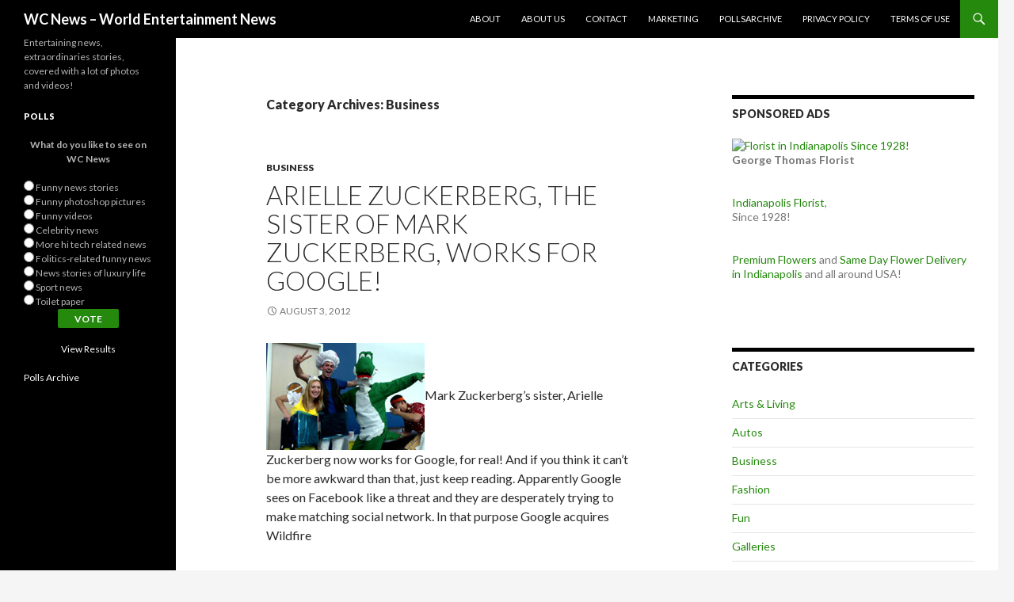

--- FILE ---
content_type: text/html; charset=UTF-8
request_url: http://www.wc-news.com/category/business/
body_size: 12637
content:
<!DOCTYPE html>
<!--[if IE 7]>
<html class="ie ie7" lang="en-US" prefix="og: http://ogp.me/ns# fb: http://ogp.me/ns/fb# article: http://ogp.me/ns/article#">
<![endif]-->
<!--[if IE 8]>
<html class="ie ie8" lang="en-US" prefix="og: http://ogp.me/ns# fb: http://ogp.me/ns/fb# article: http://ogp.me/ns/article#">
<![endif]-->
<!--[if !(IE 7) | !(IE 8) ]><!-->
<html lang="en-US" prefix="og: http://ogp.me/ns# fb: http://ogp.me/ns/fb# article: http://ogp.me/ns/article#">
<!--<![endif]-->
<head>
	<meta charset="UTF-8">
	<meta name="viewport" content="width=device-width">
	<title>Business | WC News - World Entertainment News</title>
	<link rel="profile" href="http://gmpg.org/xfn/11">
	<link rel="pingback" href="http://www.wc-news.com/xmlrpc.php">
	<!--[if lt IE 9]>
	<script src="http://www.wc-news.com/wp-content/themes/twentyfourteen/js/html5.js"></script>
	<![endif]-->
	
<!-- SEO Ultimate (http://www.seodesignsolutions.com/wordpress-seo/) -->
<!-- /SEO Ultimate -->

<link rel='dns-prefetch' href='//s0.wp.com' />
<link rel='dns-prefetch' href='//fonts.googleapis.com' />
<link rel='dns-prefetch' href='//s.w.org' />
<link rel='dns-prefetch' href='//cdn.openshareweb.com' />
<link rel='dns-prefetch' href='//cdn.shareaholic.net' />
<link rel='dns-prefetch' href='//www.shareaholic.net' />
<link rel='dns-prefetch' href='//analytics.shareaholic.com' />
<link rel='dns-prefetch' href='//recs.shareaholic.com' />
<link rel='dns-prefetch' href='//partner.shareaholic.com' />
<link rel="alternate" type="application/rss+xml" title="WC News - World Entertainment News &raquo; Feed" href="http://www.wc-news.com/feed/" />
<link rel="alternate" type="application/rss+xml" title="WC News - World Entertainment News &raquo; Comments Feed" href="http://www.wc-news.com/comments/feed/" />
<link rel="alternate" type="application/rss+xml" title="WC News - World Entertainment News &raquo; Business Category Feed" href="http://www.wc-news.com/category/business/feed/" />

<!-- Shareaholic Content Tags -->
<meta name='shareaholic:site_name' content='WC News - World Entertainment News' />
<meta name='shareaholic:language' content='en-US' />
<meta name='shareaholic:article_visibility' content='private' />
<meta name='shareaholic:wp_version' content='9.7.12' />

<!-- Shareaholic Content Tags End -->
		<script type="text/javascript">
			window._wpemojiSettings = {"baseUrl":"https:\/\/s.w.org\/images\/core\/emoji\/11.2.0\/72x72\/","ext":".png","svgUrl":"https:\/\/s.w.org\/images\/core\/emoji\/11.2.0\/svg\/","svgExt":".svg","source":{"concatemoji":"http:\/\/www.wc-news.com\/wp-includes\/js\/wp-emoji-release.min.js?ver=5.1.19"}};
			!function(e,a,t){var n,r,o,i=a.createElement("canvas"),p=i.getContext&&i.getContext("2d");function s(e,t){var a=String.fromCharCode;p.clearRect(0,0,i.width,i.height),p.fillText(a.apply(this,e),0,0);e=i.toDataURL();return p.clearRect(0,0,i.width,i.height),p.fillText(a.apply(this,t),0,0),e===i.toDataURL()}function c(e){var t=a.createElement("script");t.src=e,t.defer=t.type="text/javascript",a.getElementsByTagName("head")[0].appendChild(t)}for(o=Array("flag","emoji"),t.supports={everything:!0,everythingExceptFlag:!0},r=0;r<o.length;r++)t.supports[o[r]]=function(e){if(!p||!p.fillText)return!1;switch(p.textBaseline="top",p.font="600 32px Arial",e){case"flag":return s([55356,56826,55356,56819],[55356,56826,8203,55356,56819])?!1:!s([55356,57332,56128,56423,56128,56418,56128,56421,56128,56430,56128,56423,56128,56447],[55356,57332,8203,56128,56423,8203,56128,56418,8203,56128,56421,8203,56128,56430,8203,56128,56423,8203,56128,56447]);case"emoji":return!s([55358,56760,9792,65039],[55358,56760,8203,9792,65039])}return!1}(o[r]),t.supports.everything=t.supports.everything&&t.supports[o[r]],"flag"!==o[r]&&(t.supports.everythingExceptFlag=t.supports.everythingExceptFlag&&t.supports[o[r]]);t.supports.everythingExceptFlag=t.supports.everythingExceptFlag&&!t.supports.flag,t.DOMReady=!1,t.readyCallback=function(){t.DOMReady=!0},t.supports.everything||(n=function(){t.readyCallback()},a.addEventListener?(a.addEventListener("DOMContentLoaded",n,!1),e.addEventListener("load",n,!1)):(e.attachEvent("onload",n),a.attachEvent("onreadystatechange",function(){"complete"===a.readyState&&t.readyCallback()})),(n=t.source||{}).concatemoji?c(n.concatemoji):n.wpemoji&&n.twemoji&&(c(n.twemoji),c(n.wpemoji)))}(window,document,window._wpemojiSettings);
		</script>
		<style type="text/css">
img.wp-smiley,
img.emoji {
	display: inline !important;
	border: none !important;
	box-shadow: none !important;
	height: 1em !important;
	width: 1em !important;
	margin: 0 .07em !important;
	vertical-align: -0.1em !important;
	background: none !important;
	padding: 0 !important;
}
</style>
	<link rel='stylesheet' id='formidable-css'  href='http://www.wc-news.com/wp-content/plugins/formidable/css/formidableforms.css?ver=826235' type='text/css' media='all' />
<link rel='stylesheet' id='twentyfourteen-jetpack-css'  href='http://www.wc-news.com/wp-content/plugins/jetpack/modules/theme-tools/compat/twentyfourteen.css?ver=7.6.4' type='text/css' media='all' />
<link rel='stylesheet' id='wp-block-library-css'  href='http://www.wc-news.com/wp-includes/css/dist/block-library/style.min.css?ver=5.1.19' type='text/css' media='all' />
<link rel='stylesheet' id='wp-polls-css'  href='http://www.wc-news.com/wp-content/plugins/wp-polls/polls-css.css?ver=2.77.2' type='text/css' media='all' />
<style id='wp-polls-inline-css' type='text/css'>
.wp-polls .pollbar {
	margin: 1px;
	font-size: 3px;
	line-height: 5px;
	height: 5px;
	background: #91224c;
	border: 1px solid #000;
}

</style>
<link rel='stylesheet' id='twentyfourteen-lato-css'  href='//fonts.googleapis.com/css?family=Lato%3A300%2C400%2C700%2C900%2C300italic%2C400italic%2C700italic' type='text/css' media='all' />
<link rel='stylesheet' id='genericons-css'  href='http://www.wc-news.com/wp-content/plugins/jetpack/_inc/genericons/genericons/genericons.css?ver=3.1' type='text/css' media='all' />
<link rel='stylesheet' id='twentyfourteen-style-css'  href='http://www.wc-news.com/wp-content/themes/twentyfourteen/style.css?ver=5.1.19' type='text/css' media='all' />
<!--[if lt IE 9]>
<link rel='stylesheet' id='twentyfourteen-ie-css'  href='http://www.wc-news.com/wp-content/themes/twentyfourteen/css/ie.css?ver=20131205' type='text/css' media='all' />
<![endif]-->
<link rel='stylesheet' id='jetpack_css-css'  href='http://www.wc-news.com/wp-content/plugins/jetpack/css/jetpack.css?ver=7.6.4' type='text/css' media='all' />
<script type='text/javascript' src='http://www.wc-news.com/wp-includes/js/jquery/jquery.js?ver=1.12.4'></script>
<script type='text/javascript' src='http://www.wc-news.com/wp-includes/js/jquery/jquery-migrate.min.js?ver=1.4.1'></script>
<link rel='https://api.w.org/' href='http://www.wc-news.com/wp-json/' />
<link rel="EditURI" type="application/rsd+xml" title="RSD" href="http://www.wc-news.com/xmlrpc.php?rsd" />
<link rel="wlwmanifest" type="application/wlwmanifest+xml" href="http://www.wc-news.com/wp-includes/wlwmanifest.xml" /> 
<meta name="generator" content="WordPress 5.1.19" />
<script type='text/javascript' src='http://www.wc-news.com/wp-includes/js/tw-sack.min.js?ver=1.6.1'></script>
	<script type="text/javascript">
	// ajax_login_widget settings
	var alw_timeout = 0;
	var alw_redirectOnLogin = '';

	// constants
	var alw_base_uri = 'http://www.wc-news.com';
	var alw_success = '1';
	var alw_failure = '0';

	</script>
	<script type="text/javascript" src="http://www.wc-news.com/wp-content/plugins/ajax-login-widget/ajax_login_widget.js"></script>
<style type="text/css">
ul.scfw_16px li, ul.scfw_24px li, ul.scfw_32px li, ul.scfw_16px li a, ul.scfw_24px li a, ul.scfw_32px li a {
	display:inline !important;
	float:none !important;
	border:0 !important;
	background:transparent none !important;
	margin:0 !important;
	padding:0 !important;
}
ul.scfw_16px li {
	margin:0 2px 0 0 !important;
}
ul.scfw_24px li {
	margin:0 3px 0 0 !important;
}
ul.scfw_32px li {
	margin:0 5px 0 0 !important;
}
ul.scfw_text_img li:before, ul.scfw_16px li:before, ul.scfw_24px li:before, ul.scfw_32px li:before {
	content:none !important;
}
.scfw img {
	float:none !important;
}
</style>	
	<link rel="stylesheet" href="http://www.wc-news.com/wp-content/plugins/wp-page-numbers/default/wp-page-numbers.css" type="text/css" media="screen" /><style type='text/css'>img#wpstats{display:none}</style></head>

<body class="archive category category-business category-35 masthead-fixed list-view footer-widgets elementor-default">
<div id="page" class="hfeed site">
	
	<header id="masthead" class="site-header" role="banner">
		<div class="header-main">
			<h1 class="site-title"><a href="http://www.wc-news.com/" rel="home">WC News &#8211; World Entertainment News</a></h1>

			<div class="search-toggle">
				<a href="#search-container" class="screen-reader-text">Search</a>
			</div>

			<nav id="primary-navigation" class="site-navigation primary-navigation" role="navigation">
				<button class="menu-toggle">Primary Menu</button>
				<a class="screen-reader-text skip-link" href="#content">Skip to content</a>
				<div class="nav-menu"><ul>
<li class="page_item page-item-2"><a href="http://www.wc-news.com/about/">About</a></li>
<li class="page_item page-item-6"><a href="http://www.wc-news.com/about-us/">About us</a></li>
<li class="page_item page-item-530"><a href="http://www.wc-news.com/contact/">contact</a></li>
<li class="page_item page-item-262"><a href="http://www.wc-news.com/marketing/">marketing</a></li>
<li class="page_item page-item-1329"><a href="http://www.wc-news.com/pollsarchive/">pollsarchive</a></li>
<li class="page_item page-item-1092"><a href="http://www.wc-news.com/privacy-policy/">Privacy Policy</a></li>
<li class="page_item page-item-1097"><a href="http://www.wc-news.com/terms-of-use/">Terms of Use</a></li>
</ul></div>
			</nav>
		</div>

		<div id="search-container" class="search-box-wrapper hide">
			<div class="search-box">
				<form role="search" method="get" class="search-form" action="http://www.wc-news.com/">
				<label>
					<span class="screen-reader-text">Search for:</span>
					<input type="search" class="search-field" placeholder="Search &hellip;" value="" name="s" />
				</label>
				<input type="submit" class="search-submit" value="Search" />
			</form>			</div>
		</div>
	</header><!-- #masthead -->

	<div id="main" class="site-main">

	<section id="primary" class="content-area">
		<div id="content" class="site-content" role="main">

			
			<header class="archive-header">
				<h1 class="archive-title">Category Archives: Business</h1>

							</header><!-- .archive-header -->

			
<article id="post-1805" class="post-1805 post type-post status-publish format-standard hentry category-business tag-arielle-zuckerberg tag-facebook tag-google tag-google-plus tag-mark-zuckerberg tag-social-media tag-social-network tag-wildfire tag-wildfire-interactive">
	
	<header class="entry-header">
				<div class="entry-meta">
			<span class="cat-links"><a href="http://www.wc-news.com/category/business/" rel="category tag">Business</a></span>
		</div>
		<h1 class="entry-title"><a href="http://www.wc-news.com/arielle-zuckerberg-the-sister-of-mark-zuckerberg-now-works-for-google/" rel="bookmark">Arielle Zuckerberg, the sister of Mark Zuckerberg, works for Google!</a></h1>
		<div class="entry-meta">
			<span class="entry-date"><a href="http://www.wc-news.com/arielle-zuckerberg-the-sister-of-mark-zuckerberg-now-works-for-google/" rel="bookmark"><time class="entry-date" datetime="2012-08-03T14:18:05+02:00">August 3, 2012</time></a></span> <span class="byline"><span class="author vcard"><a class="url fn n" href="http://www.wc-news.com/author/admin/" rel="author">WC News</a></span></span>		</div><!-- .entry-meta -->
	</header><!-- .entry-header -->

		<div class="entry-content">
		<p style="text-align: left;"><a href="http://www.wc-news.com/wc-news-content/Arielle-Zuckerberg/high/Arielle-Zuckerberg-Halloween.jpg"> <img class="post-images-01" title="Arielle Zuckerberg at Halloween" src="http://www.wc-news.com/wc-news-content/Arielle-Zuckerberg/low/Arielle-Zuckerberg-Halloween.jpg" alt="Arielle Zuckerberg, the sister of Mark Zuckerberg" width="200" height="135" /></a>Mark Zuckerberg&#8217;s sister, Arielle Zuckerberg now works for Google, for real! And if you think it can&#8217;t be more awkward than that, just keep reading. Apparently Google sees on Facebook like a threat and they are desperately trying to make matching social network. In that purpose Google acquires Wildfire <a href="http://www.wc-news.com/arielle-zuckerberg-the-sister-of-mark-zuckerberg-now-works-for-google/#more-1805" class="more-link"></a></p>
	</div><!-- .entry-content -->
	
	<footer class="entry-meta"><span class="tag-links"><a href="http://www.wc-news.com/tag/arielle-zuckerberg/" rel="tag">Arielle Zuckerberg</a><a href="http://www.wc-news.com/tag/facebook/" rel="tag">Facebook</a><a href="http://www.wc-news.com/tag/google/" rel="tag">google</a><a href="http://www.wc-news.com/tag/google-plus/" rel="tag">Google Plus</a><a href="http://www.wc-news.com/tag/mark-zuckerberg/" rel="tag">Mark Zuckerberg</a><a href="http://www.wc-news.com/tag/social-media/" rel="tag">social media</a><a href="http://www.wc-news.com/tag/social-network/" rel="tag">Social Network</a><a href="http://www.wc-news.com/tag/wildfire/" rel="tag">Wildfire</a><a href="http://www.wc-news.com/tag/wildfire-interactive/" rel="tag">Wildfire Interactive</a></span></footer></article><!-- #post-## -->

<article id="post-1674" class="post-1674 post type-post status-publish format-standard hentry category-business tag-building tag-business tag-london-bridge-tower tag-renzo-piano tag-shard-london-tower tag-sharia-compliant-investment tag-skyscraper tag-the-biggest-building tag-the-shard tag-the-skyscraper-shard">
	
	<header class="entry-header">
				<div class="entry-meta">
			<span class="cat-links"><a href="http://www.wc-news.com/category/business/" rel="category tag">Business</a></span>
		</div>
		<h1 class="entry-title"><a href="http://www.wc-news.com/shard-the-biggest-building-in-europe-england/" rel="bookmark">Shard London Tower &#8211; The biggest building in Europe</a></h1>
		<div class="entry-meta">
			<span class="entry-date"><a href="http://www.wc-news.com/shard-the-biggest-building-in-europe-england/" rel="bookmark"><time class="entry-date" datetime="2012-07-07T15:00:27+02:00">July 7, 2012</time></a></span> <span class="byline"><span class="author vcard"><a class="url fn n" href="http://www.wc-news.com/author/admin/" rel="author">WC News</a></span></span>		</div><!-- .entry-meta -->
	</header><!-- .entry-header -->

		<div class="entry-content">
		<p style="text-align: left;"><a href="http://www.wc-news.com/wc-news-content/Shard-London-Bridge/high/TheShard.jpg"> <img class="post-images-01" title="Shard London Bridge - Biggest building in Europe" src="http://www.wc-news.com/wc-news-content/Shard-London-Bridge/low/TheShard.jpg" alt="The Shard" width="200" height="135" /></a>The skyscraper &#8220;Shard&#8221; or the &#8220;Shard London Tower&#8221; (also formerly known as London Bridge Tower) was opened to the public with a spectacular laser show. The skyscraper &#8220;Shard&#8221; financed by Sharia-Compliant Investment is the biggest building in Europe with 309.6 meters (1,016 ft) and 72 habitable <a href="http://www.wc-news.com/shard-the-biggest-building-in-europe-england/#more-1674" class="more-link"></a></p>
	</div><!-- .entry-content -->
	
	<footer class="entry-meta"><span class="tag-links"><a href="http://www.wc-news.com/tag/building/" rel="tag">building</a><a href="http://www.wc-news.com/tag/business/" rel="tag">Business</a><a href="http://www.wc-news.com/tag/london-bridge-tower/" rel="tag">London Bridge Tower</a><a href="http://www.wc-news.com/tag/renzo-piano/" rel="tag">Renzo Piano</a><a href="http://www.wc-news.com/tag/shard-london-tower/" rel="tag">Shard London Tower</a><a href="http://www.wc-news.com/tag/sharia-compliant-investment/" rel="tag">Sharia-Compliant Investment</a><a href="http://www.wc-news.com/tag/skyscraper/" rel="tag">skyscraper</a><a href="http://www.wc-news.com/tag/the-biggest-building/" rel="tag">the biggest building</a><a href="http://www.wc-news.com/tag/the-shard/" rel="tag">The Shard</a><a href="http://www.wc-news.com/tag/the-skyscraper-shard/" rel="tag">The skyscraper "Shard"</a></span></footer></article><!-- #post-## -->

<article id="post-1598" class="post-1598 post type-post status-publish format-standard hentry category-business tag-commercial-space-station tag-hotel tag-orbital-technologies tag-russian-rocket tag-russian-space-station tag-sergey-kostenko tag-space tag-space-hotel tag-space-station">
	
	<header class="entry-header">
				<div class="entry-meta">
			<span class="cat-links"><a href="http://www.wc-news.com/category/business/" rel="category tag">Business</a></span>
		</div>
		<h1 class="entry-title"><a href="http://www.wc-news.com/commercial-space-station-hotel/" rel="bookmark">Hotel in the space with a great view to the Earth</a></h1>
		<div class="entry-meta">
			<span class="entry-date"><a href="http://www.wc-news.com/commercial-space-station-hotel/" rel="bookmark"><time class="entry-date" datetime="2011-09-07T16:30:04+02:00">September 7, 2011</time></a></span> <span class="byline"><span class="author vcard"><a class="url fn n" href="http://www.wc-news.com/author/admin/" rel="author">WC News</a></span></span>		</div><!-- .entry-meta -->
	</header><!-- .entry-header -->

		<div class="entry-content">
		<p style="text-align: left;"><a href="http://www.wc-news.com/wc-news-content/commercial-space-station/high/commercial-space-hotel.jpg"> <img class="post-images-01" title="Space Hotel" src="http://www.wc-news.com/wc-news-content/commercial-space-station/low/commercial-space-hotel.jpg" alt="Photos of Commercial Space Hotel" width="200" height="135" /></a>Something that was a science fiction soon will be a reality. The Russian company Orbital technologies reviled their plans to build a commercial space station or if you prefer a hotel in the space. If for a long time the people were using the old say &#8220;I am going to mountain so I can rest from the rest of the world&#8221; soon <a href="http://www.wc-news.com/commercial-space-station-hotel/#more-1598" class="more-link"></a></p>
	</div><!-- .entry-content -->
	
	<footer class="entry-meta"><span class="tag-links"><a href="http://www.wc-news.com/tag/commercial-space-station/" rel="tag">commercial space station</a><a href="http://www.wc-news.com/tag/hotel/" rel="tag">hotel</a><a href="http://www.wc-news.com/tag/orbital-technologies/" rel="tag">Orbital Technologies</a><a href="http://www.wc-news.com/tag/russian-rocket/" rel="tag">russian rocket</a><a href="http://www.wc-news.com/tag/russian-space-station/" rel="tag">russian space station</a><a href="http://www.wc-news.com/tag/sergey-kostenko/" rel="tag">Sergey Kostenko</a><a href="http://www.wc-news.com/tag/space/" rel="tag">space</a><a href="http://www.wc-news.com/tag/space-hotel/" rel="tag">space hotel</a><a href="http://www.wc-news.com/tag/space-station/" rel="tag">space station</a></span></footer></article><!-- #post-## -->

<article id="post-1558" class="post-1558 post type-post status-publish format-standard hentry category-arts-living category-business tag-horse-riding tag-jackson-hole tag-jackson-land-cattle tag-jonathan-foote tag-proprety tag-ranch tag-real-estates tag-ski-area tag-wyoming">
	
	<header class="entry-header">
				<div class="entry-meta">
			<span class="cat-links"><a href="http://www.wc-news.com/category/arts-living/" rel="category tag">Arts &amp; Living</a>, <a href="http://www.wc-news.com/category/business/" rel="category tag">Business</a></span>
		</div>
		<h1 class="entry-title"><a href="http://www.wc-news.com/the-most-expensive-property-in-the-world/" rel="bookmark">The most expensive property in the world</a></h1>
		<div class="entry-meta">
			<span class="entry-date"><a href="http://www.wc-news.com/the-most-expensive-property-in-the-world/" rel="bookmark"><time class="entry-date" datetime="2011-08-18T16:36:54+02:00">August 18, 2011</time></a></span> <span class="byline"><span class="author vcard"><a class="url fn n" href="http://www.wc-news.com/author/admin/" rel="author">WC News</a></span></span>		</div><!-- .entry-meta -->
	</header><!-- .entry-header -->

		<div class="entry-content">
		<p style="text-align: left;"><a href="http://www.wc-news.com/wc-news-content/expensive-property/high/jackson-land-and-cattle.jpg"> <img class="post-images-01" title="Jackson Land &#038; Cattle" src="http://www.wc-news.com/wc-news-content/expensive-property/low/jackson-land-and-cattle.jpg" alt="The most expensive property" width="200" height="135" /></a>In the American state, Wyoming is located the most expensive property in the world. The ranch near the small town of Jackson Hole is offered on the market for a price of $ 175 million dollars.<br />
The ranch is localized in the valley surrounded by mountains and ravines and takes an area of nearly  <a href="http://www.wc-news.com/the-most-expensive-property-in-the-world/#more-1558" class="more-link"></a></p>
	</div><!-- .entry-content -->
	
	<footer class="entry-meta"><span class="tag-links"><a href="http://www.wc-news.com/tag/horse-riding/" rel="tag">horse riding</a><a href="http://www.wc-news.com/tag/jackson-hole/" rel="tag">Jackson Hole</a><a href="http://www.wc-news.com/tag/jackson-land-cattle/" rel="tag">Jackson Land &amp; Cattle</a><a href="http://www.wc-news.com/tag/jonathan-foote/" rel="tag">Jonathan Foote</a><a href="http://www.wc-news.com/tag/proprety/" rel="tag">proprety</a><a href="http://www.wc-news.com/tag/ranch/" rel="tag">ranch</a><a href="http://www.wc-news.com/tag/real-estates/" rel="tag">real estates</a><a href="http://www.wc-news.com/tag/ski-area/" rel="tag">ski-area</a><a href="http://www.wc-news.com/tag/wyoming/" rel="tag">Wyoming</a></span></footer></article><!-- #post-## -->

<article id="post-1343" class="post-1343 post type-post status-publish format-standard hentry category-business category-sport tag-adidas tag-puma tag-sportswear">
	
	<header class="entry-header">
				<div class="entry-meta">
			<span class="cat-links"><a href="http://www.wc-news.com/category/business/" rel="category tag">Business</a>, <a href="http://www.wc-news.com/category/sport/" rel="category tag">Sport</a></span>
		</div>
		<h1 class="entry-title"><a href="http://www.wc-news.com/adidas-and-puma-have-buried-the-hatches/" rel="bookmark">Adidas and Puma have buried the hatches</a></h1>
		<div class="entry-meta">
			<span class="entry-date"><a href="http://www.wc-news.com/adidas-and-puma-have-buried-the-hatches/" rel="bookmark"><time class="entry-date" datetime="2009-09-24T05:34:36+02:00">September 24, 2009</time></a></span> <span class="byline"><span class="author vcard"><a class="url fn n" href="http://www.wc-news.com/author/admin/" rel="author">WC News</a></span></span>		</div><!-- .entry-meta -->
	</header><!-- .entry-header -->

		<div class="entry-content">
		<p style="text-align: left;"><a href="http://www.wc-news.com/wp-content/wc-news-photos/Adidas-Puma/Adidas-vs-Puma.jpg"> <img class="post-images-01" src="http://www.wc-news.com/wp-content/wc-news-photos/Adidas-Puma/Adidas-vs-Puma-low.jpg" title="End of the war between Puma and Adidas" alt="Adidas vs Puma" width="200" height="135" /></a>The German mega sportswear companies Adidas and Puma have putted end of the long and insane tradition of rivalry and hate between these companies and people who are working in Adidas and Puma in the Bavarian town of Herzogenaurach where both companies are based.  <a href="http://www.wc-news.com/adidas-and-puma-have-buried-the-hatches/#more-1343" class="more-link"></a></p>
	</div><!-- .entry-content -->
	
	<footer class="entry-meta"><span class="tag-links"><a href="http://www.wc-news.com/tag/adidas/" rel="tag">Adidas</a><a href="http://www.wc-news.com/tag/puma/" rel="tag">Puma</a><a href="http://www.wc-news.com/tag/sportswear/" rel="tag">Sportswear</a></span></footer></article><!-- #post-## -->

<article id="post-1100" class="post-1100 post type-post status-publish format-standard hentry category-business category-showbiz tag-celebrity tag-erotica tag-showbiz">
	
	<header class="entry-header">
				<div class="entry-meta">
			<span class="cat-links"><a href="http://www.wc-news.com/category/business/" rel="category tag">Business</a>, <a href="http://www.wc-news.com/category/showbiz/" rel="category tag">Showbiz</a></span>
		</div>
		<h1 class="entry-title"><a href="http://www.wc-news.com/keira-knightley-%e2%80%93-provocative-photos-for-new-coco-chanel-commercial/" rel="bookmark">Keira Knightley – Provocative photos for new Coco Chanel commercial</a></h1>
		<div class="entry-meta">
			<span class="entry-date"><a href="http://www.wc-news.com/keira-knightley-%e2%80%93-provocative-photos-for-new-coco-chanel-commercial/" rel="bookmark"><time class="entry-date" datetime="2009-08-21T23:41:24+02:00">August 21, 2009</time></a></span> <span class="byline"><span class="author vcard"><a class="url fn n" href="http://www.wc-news.com/author/admin/" rel="author">WC News</a></span></span>		</div><!-- .entry-meta -->
	</header><!-- .entry-header -->

		<div class="entry-content">
		<p style="text-align: left;"><a href="http://www.wc-news.com/wp-content/wc-news-photos/Keira-Knightley/Keira-Knightley-topless-coco-chanel.jpg"> <img class="post-images-01" src="http://www.wc-news.com/wp-content/wc-news-photos/Keira-Knightley/Keira-Knightley-topless-coco-chanel-low.jpg" title="Photo album of the President Barack Obama" alt="Barry Obama from the photo album of the President Obama" width="200" height="135" /></a>Last time when we checked Keira Knightley she was flat as a surfing board. But in her new provocative shot for Chanel perfume Keira Knightley is remarkably buxom. For her fans she is explaining that she did not make any breasts enlargement surgery, but the slightly sized chests on the commercials and movie posters are  <a href="http://www.wc-news.com/keira-knightley-%e2%80%93-provocative-photos-for-new-coco-chanel-commercial/#more-1100" class="more-link"></a></p>
	</div><!-- .entry-content -->
	
	<footer class="entry-meta"><span class="tag-links"><a href="http://www.wc-news.com/tag/celebrity/" rel="tag">celebrity</a><a href="http://www.wc-news.com/tag/erotica/" rel="tag">erotica</a><a href="http://www.wc-news.com/tag/showbiz/" rel="tag">Showbiz</a></span></footer></article><!-- #post-## -->

<article id="post-1027" class="post-1027 post type-post status-publish format-standard hentry category-business tag-drinks">
	
	<header class="entry-header">
				<div class="entry-meta">
			<span class="cat-links"><a href="http://www.wc-news.com/category/business/" rel="category tag">Business</a></span>
		</div>
		<h1 class="entry-title"><a href="http://www.wc-news.com/the-new-erotic-coca-cola-is-coming/" rel="bookmark">The New Erotic Coca Cola is coming!</a></h1>
		<div class="entry-meta">
			<span class="entry-date"><a href="http://www.wc-news.com/the-new-erotic-coca-cola-is-coming/" rel="bookmark"><time class="entry-date" datetime="2009-07-31T10:26:02+02:00">July 31, 2009</time></a></span> <span class="byline"><span class="author vcard"><a class="url fn n" href="http://www.wc-news.com/author/admin/" rel="author">WC News</a></span></span>		</div><!-- .entry-meta -->
	</header><!-- .entry-header -->

		<div class="entry-content">
		<p style="text-align: left;"><a href="http://www.wc-news.com/wp-content/wc-news-photos/Coca-Cola-VIO/Coca-Cola-VIO-Sparkling-Milk-01.jpg"> <img class="post-images-01" src="http://www.wc-news.com/wp-content/wc-news-photos/Coca-Cola-VIO/Coca-Cola-VIO-Sparkling-Milk-01-low.jpg" title="Coca Cola VIO - Sparkling Milk" alt="The new Coca Cola - VIO" width="200" height="135" /></a>If by any case you think that the regular milk is too boring for you, you may try the new carbonated milk based beverage by Coca-Cola. For this experience you need to live or to travel to New York, because in the first promotion phase this beverage will be offered only there. <a href="http://www.wc-news.com/the-new-erotic-coca-cola-is-coming/#more-1027" class="more-link"></a></p>
	</div><!-- .entry-content -->
	
	<footer class="entry-meta"><span class="tag-links"><a href="http://www.wc-news.com/tag/drinks/" rel="tag">drinks</a></span></footer></article><!-- #post-## -->

<article id="post-753" class="post-753 post type-post status-publish format-standard hentry category-business">
	
	<header class="entry-header">
				<div class="entry-meta">
			<span class="cat-links"><a href="http://www.wc-news.com/category/business/" rel="category tag">Business</a></span>
		</div>
		<h1 class="entry-title"><a href="http://www.wc-news.com/air-new-zealand-aircrew-in-body-paint%e2%80%93anything-for-safety/" rel="bookmark">Air New Zealand aircrew in body paint – Anything for the safety!</a></h1>
		<div class="entry-meta">
			<span class="entry-date"><a href="http://www.wc-news.com/air-new-zealand-aircrew-in-body-paint%e2%80%93anything-for-safety/" rel="bookmark"><time class="entry-date" datetime="2009-07-13T22:14:31+02:00">July 13, 2009</time></a></span> <span class="byline"><span class="author vcard"><a class="url fn n" href="http://www.wc-news.com/author/admin/" rel="author">WC News</a></span></span>		</div><!-- .entry-meta -->
	</header><!-- .entry-header -->

		<div class="entry-content">
		<p style="text-align: left;"><a href="http://www.wc-news.com/wp-content/wc-news-photos/Air-New-Zealand/stewardess-in-bodypaint.jpg"> <img class="post-images-01" title="Air New Zealand stewardess just in bodypaint" src="http://www.wc-news.com/wp-content/wc-news-photos/Air-New-Zealand/stewardess-in-bodypaint-low.jpg" alt="Stewardess in bodypaint" width="200" height="135" /></a>The company officials were frustrated because passengers did not read any of the safety manuals which were distributed in the airplanes. So they came with not very bright idea to make an instructional video which will be more interesting for the audience. We said not very bright idea because we were watching  <a href="http://www.wc-news.com/air-new-zealand-aircrew-in-body-paint%e2%80%93anything-for-safety/#more-753" class="more-link"></a></p>
	</div><!-- .entry-content -->
	
	</article><!-- #post-## -->

<article id="post-314" class="post-314 post type-post status-publish format-standard hentry category-business category-science tag-ecology tag-energy">
	
	<header class="entry-header">
				<div class="entry-meta">
			<span class="cat-links"><a href="http://www.wc-news.com/category/business/" rel="category tag">Business</a>, <a href="http://www.wc-news.com/category/science/" rel="category tag">Science</a></span>
		</div>
		<h1 class="entry-title"><a href="http://www.wc-news.com/energy-from-human-waste/" rel="bookmark">Energy from human waste</a></h1>
		<div class="entry-meta">
			<span class="entry-date"><a href="http://www.wc-news.com/energy-from-human-waste/" rel="bookmark"><time class="entry-date" datetime="2009-06-16T19:36:52+02:00">June 16, 2009</time></a></span> <span class="byline"><span class="author vcard"><a class="url fn n" href="http://www.wc-news.com/author/admin/" rel="author">WC News</a></span></span>			<span class="comments-link"><a href="http://www.wc-news.com/energy-from-human-waste/#comments">1 Comment</a></span>
					</div><!-- .entry-meta -->
	</header><!-- .entry-header -->

		<div class="entry-content">
		<p style="text-align: left;"><a href="http://www.wc-news.com/wp-content/wc-news-photos/Energy-project/waste-energy-zero.jpg"> <img class="post-images-01" src="http://www.wc-news.com/wp-content/wc-news-photos/Energy-project/waste-energy-zero-low.jpg" alt="Energy from human waste - zero waste" title="Energy from human waste - zero waste" width="200" height="135" /></a>A group of businessman’s from Washington show a big interest for The Russian Company &#8220;Cheloveckaja Energija&#8221; developer of a technology which is turning a human waste into energy! The whole idea is human waste to be collected, fats and oils to be extracted and to be used for a production of a biodiesel. The side  <a href="http://www.wc-news.com/energy-from-human-waste/#more-314" class="more-link"></a></p>
	</div><!-- .entry-content -->
	
	<footer class="entry-meta"><span class="tag-links"><a href="http://www.wc-news.com/tag/ecology/" rel="tag">ecology</a><a href="http://www.wc-news.com/tag/energy/" rel="tag">energy</a></span></footer></article><!-- #post-## -->

<article id="post-281" class="post-281 post type-post status-publish format-standard hentry category-business tag-celebrity tag-luxury">
	
	<header class="entry-header">
				<div class="entry-meta">
			<span class="cat-links"><a href="http://www.wc-news.com/category/business/" rel="category tag">Business</a></span>
		</div>
		<h1 class="entry-title"><a href="http://www.wc-news.com/kobe-bryant-swiss-watches-black-mamba/" rel="bookmark">Kobe Bryant with his own series Swiss watches “Black Mamba”</a></h1>
		<div class="entry-meta">
			<span class="entry-date"><a href="http://www.wc-news.com/kobe-bryant-swiss-watches-black-mamba/" rel="bookmark"><time class="entry-date" datetime="2009-06-14T14:00:57+02:00">June 14, 2009</time></a></span> <span class="byline"><span class="author vcard"><a class="url fn n" href="http://www.wc-news.com/author/admin/" rel="author">WC News</a></span></span>			<span class="comments-link"><a href="http://www.wc-news.com/kobe-bryant-swiss-watches-black-mamba/#comments">1 Comment</a></span>
					</div><!-- .entry-meta -->
	</header><!-- .entry-header -->

		<div class="entry-content">
		<p style="text-align: left;"><a href="http://www.wc-news.com/wp-content/wc-news-photos/Kobe-Bryant/Kobe-Bryant-for-WC-News.jpg"> <img class="post-images-01" src="http://www.wc-news.com/wp-content/wc-news-photos/Kobe-Bryant/Kobe-Bryant-for-WC-News-low.jpg" alt="Kobe Bryant for WC News" title="Kobe Bryant for WC News" width="200" height="135" /></a>The Black Mamba is a series Swiss watches of Nubeo, in honor of one of the best NBA players Kobe Bryant. As probably most of you know, Black Mamba is a Kobe Bryant’s nickname.<br />
Nubeo is planning to make limited-edition line of just 1,074 of the Kobe watches and some styles are  <a href="http://www.wc-news.com/kobe-bryant-swiss-watches-black-mamba/#more-281" class="more-link"></a></p>
	</div><!-- .entry-content -->
	
	<footer class="entry-meta"><span class="tag-links"><a href="http://www.wc-news.com/tag/celebrity/" rel="tag">celebrity</a><a href="http://www.wc-news.com/tag/luxury/" rel="tag">luxury</a></span></footer></article><!-- #post-## -->

<article id="post-80" class="post-80 post type-post status-publish format-standard hentry category-business tag-gold tag-money">
	
	<header class="entry-header">
				<div class="entry-meta">
			<span class="cat-links"><a href="http://www.wc-news.com/category/business/" rel="category tag">Business</a></span>
		</div>
		<h1 class="entry-title"><a href="http://www.wc-news.com/vending-machines-for-gold-installed-in-germany/" rel="bookmark">Vending Machines for Gold Installed In Germany</a></h1>
		<div class="entry-meta">
			<span class="entry-date"><a href="http://www.wc-news.com/vending-machines-for-gold-installed-in-germany/" rel="bookmark"><time class="entry-date" datetime="2009-06-05T21:30:05+02:00">June 5, 2009</time></a></span> <span class="byline"><span class="author vcard"><a class="url fn n" href="http://www.wc-news.com/author/admin/" rel="author">WC News</a></span></span>		</div><!-- .entry-meta -->
	</header><!-- .entry-header -->

		<div class="entry-content">
		<p style="text-align: left;"><a href="http://www.wc-news.com/wp-content/wc-news-photos/Gold-machine/Gold.jpg"> <img class="post-images-01" src="http://www.wc-news.com/wp-content/wc-news-photos/Gold-machine/Gold-low.jpg" alt="Gold bars" title="Gold bars" width="200" height="135" /></a>At the main railway station in Germany, Frankfurt, an ATM machine selling tiny gold bars. The idea was borne out during the crisis and the popular demand these days making gold a safer investment.<br />
About 59 tons of gold bars and gold coins were sold first quarter of the current year in Germany. The  <a href="http://www.wc-news.com/vending-machines-for-gold-installed-in-germany/#more-80" class="more-link"></a></p>
	</div><!-- .entry-content -->
	
	<footer class="entry-meta"><span class="tag-links"><a href="http://www.wc-news.com/tag/gold/" rel="tag">gold</a><a href="http://www.wc-news.com/tag/money/" rel="tag">money</a></span></footer></article><!-- #post-## -->

<article id="post-55" class="post-55 post type-post status-publish format-standard hentry category-business category-news tag-google tag-yahoo">
	
	<header class="entry-header">
				<div class="entry-meta">
			<span class="cat-links"><a href="http://www.wc-news.com/category/business/" rel="category tag">Business</a>, <a href="http://www.wc-news.com/category/news/" rel="category tag">News</a></span>
		</div>
		<h1 class="entry-title"><a href="http://www.wc-news.com/yahoo-had-rented-100-goats-google-rents-200-goats/" rel="bookmark">Yahoo Had Rented 100 Goats, Google Rents 200 Goats</a></h1>
		<div class="entry-meta">
			<span class="entry-date"><a href="http://www.wc-news.com/yahoo-had-rented-100-goats-google-rents-200-goats/" rel="bookmark"><time class="entry-date" datetime="2009-06-04T11:47:04+02:00">June 4, 2009</time></a></span> <span class="byline"><span class="author vcard"><a class="url fn n" href="http://www.wc-news.com/author/admin/" rel="author">WC News</a></span></span>		</div><!-- .entry-meta -->
	</header><!-- .entry-header -->

		<div class="entry-content">
		<p style="text-align: left;"><a href="http://www.wc-news.com/wp-content/wc-news-photos/Google-goats/google-yahoo.jpg"> <img class="post-images-01" src="http://www.wc-news.com/wp-content/wc-news-photos/Google-goats/google-yahoo-low.jpg" alt="Google and Yahoo Goats" title="Google Goats V.S Yahoo Goats" width="200" height="135" /></a>WC News story this time came from Google. As they are saying in their <a href="http://googleblog.blogspot.com/2009/05/mowing-with-goats.html"><strong>Official Google Blog</strong></a> the reason they rent the goats is because they want to clear weeds and brushes to reduce fire hazard and they doesn’t want to use noisy mowers that run on gasoline and pollute the air. <a href="http://www.wc-news.com/yahoo-had-rented-100-goats-google-rents-200-goats/#more-55" class="more-link"></a></p>
	</div><!-- .entry-content -->
	
	<footer class="entry-meta"><span class="tag-links"><a href="http://www.wc-news.com/tag/google/" rel="tag">google</a><a href="http://www.wc-news.com/tag/yahoo/" rel="tag">yahoo</a></span></footer></article><!-- #post-## -->
	<nav class="navigation paging-navigation" role="navigation">
		<h1 class="screen-reader-text">Posts navigation</h1>
		<div class="pagination loop-pagination">
			<span aria-current='page' class='page-numbers current'>1</span>
<a class='page-numbers' href='http://www.wc-news.com/category/business/page/2/'>2</a>
<a class="next page-numbers" href="http://www.wc-news.com/category/business/page/2/">Next &rarr;</a>		</div><!-- .pagination -->
	</nav><!-- .navigation -->
			</div><!-- #content -->
	</section><!-- #primary -->

<div id="content-sidebar" class="content-sidebar widget-area" role="complementary">
	<aside id="text-445546111" class="widget widget_text"><h1 class="widget-title">Sponsored ads</h1>			<div class="textwidget"><a href="http://www.georgethomasflorist.com/?srccode=bns"><img src="https://www.wc-news.com/img/George-Thomas-Florist-Indianapolis-Florist-logof.jpg" alt="Florist in Indianapolis Since 1928!" width="150" height="200" longdesc="Indianapolis Florist, delivering flowers all around USA!" /></a><br>
<p><strong>George Thomas Florist</strong></p><br>
<p><a href="https://www.georgethomasflorist.com/">Indianapolis Florist</a>,<br> Since 1928!</p><br>
<p><a href="https://www.georgethomasflorist.com/premium-flowers/cat12040034">Premium Flowers</a> and <a href="https://www.georgethomasflorist.com/">Same Day Flower Delivery in Indianapolis</a> and all around USA!</p>
<p>&nbsp;</p>
</p></div>
		</aside><aside id="categories-445545461" class="widget widget_categories"><h1 class="widget-title">Categories</h1>		<ul>
				<li class="cat-item cat-item-4"><a href="http://www.wc-news.com/category/arts-living/" >Arts &amp; Living</a>
</li>
	<li class="cat-item cat-item-3"><a href="http://www.wc-news.com/category/auto/" >Autos</a>
</li>
	<li class="cat-item cat-item-35 current-cat"><a href="http://www.wc-news.com/category/business/" >Business</a>
</li>
	<li class="cat-item cat-item-5"><a href="http://www.wc-news.com/category/fashion/" >Fashion</a>
</li>
	<li class="cat-item cat-item-1"><a href="http://www.wc-news.com/category/fun/" >Fun</a>
</li>
	<li class="cat-item cat-item-6"><a href="http://www.wc-news.com/category/galleries/" >Galleries</a>
</li>
	<li class="cat-item cat-item-39"><a href="http://www.wc-news.com/category/games/" >Games</a>
</li>
	<li class="cat-item cat-item-14"><a href="http://www.wc-news.com/category/news/" >News</a>
</li>
	<li class="cat-item cat-item-7"><a href="http://www.wc-news.com/category/politics/" >Politics</a>
</li>
	<li class="cat-item cat-item-9"><a href="http://www.wc-news.com/category/science/" >Science</a>
</li>
	<li class="cat-item cat-item-8"><a href="http://www.wc-news.com/category/showbiz/" >Showbiz</a>
</li>
	<li class="cat-item cat-item-10"><a href="http://www.wc-news.com/category/sport/" >Sport</a>
</li>
	<li class="cat-item cat-item-11"><a href="http://www.wc-news.com/category/technology/" >Technology</a>
</li>
	<li class="cat-item cat-item-12"><a href="http://www.wc-news.com/category/videos/" >Videos</a>
</li>
		</ul>
			</aside><aside id="tag_cloud-2" class="widget widget_tag_cloud"><h1 class="widget-title">Tags</h1><div class="tagcloud"><a href="http://www.wc-news.com/tag/aircrafts/" class="tag-cloud-link tag-link-72 tag-link-position-1" style="font-size: 10.4pt;" aria-label="aircrafts (3 items)">aircrafts</a>
<a href="http://www.wc-news.com/tag/aliens/" class="tag-cloud-link tag-link-48 tag-link-position-2" style="font-size: 12.4pt;" aria-label="aliens (4 items)">aliens</a>
<a href="http://www.wc-news.com/tag/animals/" class="tag-cloud-link tag-link-53 tag-link-position-3" style="font-size: 19.2pt;" aria-label="animals (10 items)">animals</a>
<a href="http://www.wc-news.com/tag/auto/" class="tag-cloud-link tag-link-713 tag-link-position-4" style="font-size: 19.2pt;" aria-label="Autos (10 items)">Autos</a>
<a href="http://www.wc-news.com/tag/beaches/" class="tag-cloud-link tag-link-80 tag-link-position-5" style="font-size: 10.4pt;" aria-label="Beaches (3 items)">Beaches</a>
<a href="http://www.wc-news.com/tag/business/" class="tag-cloud-link tag-link-717 tag-link-position-6" style="font-size: 8pt;" aria-label="Business (2 items)">Business</a>
<a href="http://www.wc-news.com/tag/cars/" class="tag-cloud-link tag-link-17 tag-link-position-7" style="font-size: 22pt;" aria-label="cars (14 items)">cars</a>
<a href="http://www.wc-news.com/tag/celebrity/" class="tag-cloud-link tag-link-49 tag-link-position-8" style="font-size: 20.6pt;" aria-label="celebrity (12 items)">celebrity</a>
<a href="http://www.wc-news.com/tag/computers/" class="tag-cloud-link tag-link-27 tag-link-position-9" style="font-size: 10.4pt;" aria-label="computers (3 items)">computers</a>
<a href="http://www.wc-news.com/tag/ecology/" class="tag-cloud-link tag-link-69 tag-link-position-10" style="font-size: 8pt;" aria-label="ecology (2 items)">ecology</a>
<a href="http://www.wc-news.com/tag/erotica/" class="tag-cloud-link tag-link-75 tag-link-position-11" style="font-size: 16.4pt;" aria-label="erotica (7 items)">erotica</a>
<a href="http://www.wc-news.com/tag/felix-baumgartner/" class="tag-cloud-link tag-link-502 tag-link-position-12" style="font-size: 10.4pt;" aria-label="Felix Baumgartner (3 items)">Felix Baumgartner</a>
<a href="http://www.wc-news.com/tag/games/" class="tag-cloud-link tag-link-718 tag-link-position-13" style="font-size: 8pt;" aria-label="Games (2 items)">Games</a>
<a href="http://www.wc-news.com/tag/gold/" class="tag-cloud-link tag-link-46 tag-link-position-14" style="font-size: 10.4pt;" aria-label="gold (3 items)">gold</a>
<a href="http://www.wc-news.com/tag/google/" class="tag-cloud-link tag-link-37 tag-link-position-15" style="font-size: 12.4pt;" aria-label="google (4 items)">google</a>
<a href="http://www.wc-news.com/tag/health/" class="tag-cloud-link tag-link-43 tag-link-position-16" style="font-size: 10.4pt;" aria-label="health (3 items)">health</a>
<a href="http://www.wc-news.com/tag/hi-tech/" class="tag-cloud-link tag-link-59 tag-link-position-17" style="font-size: 19.2pt;" aria-label="hi-tech (10 items)">hi-tech</a>
<a href="http://www.wc-news.com/tag/hotels/" class="tag-cloud-link tag-link-55 tag-link-position-18" style="font-size: 14pt;" aria-label="hotels (5 items)">hotels</a>
<a href="http://www.wc-news.com/tag/luxury/" class="tag-cloud-link tag-link-56 tag-link-position-19" style="font-size: 17.4pt;" aria-label="luxury (8 items)">luxury</a>
<a href="http://www.wc-news.com/tag/mobiles/" class="tag-cloud-link tag-link-57 tag-link-position-20" style="font-size: 14pt;" aria-label="mobiles (5 items)">mobiles</a>
<a href="http://www.wc-news.com/tag/models/" class="tag-cloud-link tag-link-42 tag-link-position-21" style="font-size: 8pt;" aria-label="models (2 items)">models</a>
<a href="http://www.wc-news.com/tag/money/" class="tag-cloud-link tag-link-36 tag-link-position-22" style="font-size: 8pt;" aria-label="money (2 items)">money</a>
<a href="http://www.wc-news.com/tag/movies/" class="tag-cloud-link tag-link-62 tag-link-position-23" style="font-size: 10.4pt;" aria-label="movies (3 items)">movies</a>
<a href="http://www.wc-news.com/tag/music/" class="tag-cloud-link tag-link-33 tag-link-position-24" style="font-size: 16.4pt;" aria-label="music (7 items)">music</a>
<a href="http://www.wc-news.com/tag/nasa/" class="tag-cloud-link tag-link-83 tag-link-position-25" style="font-size: 12.4pt;" aria-label="NASA (4 items)">NASA</a>
<a href="http://www.wc-news.com/tag/notebook/" class="tag-cloud-link tag-link-28 tag-link-position-26" style="font-size: 10.4pt;" aria-label="notebook (3 items)">notebook</a>
<a href="http://www.wc-news.com/tag/olympic-athletes/" class="tag-cloud-link tag-link-521 tag-link-position-27" style="font-size: 10.4pt;" aria-label="Olympic athletes (3 items)">Olympic athletes</a>
<a href="http://www.wc-news.com/tag/olympic-games/" class="tag-cloud-link tag-link-335 tag-link-position-28" style="font-size: 17.4pt;" aria-label="Olympic Games (8 items)">Olympic Games</a>
<a href="http://www.wc-news.com/tag/olympic-games-2012/" class="tag-cloud-link tag-link-515 tag-link-position-29" style="font-size: 16.4pt;" aria-label="Olympic games 2012 (7 items)">Olympic games 2012</a>
<a href="http://www.wc-news.com/tag/olympic-games-london/" class="tag-cloud-link tag-link-522 tag-link-position-30" style="font-size: 10.4pt;" aria-label="Olympic games London (3 items)">Olympic games London</a>
<a href="http://www.wc-news.com/tag/olympics/" class="tag-cloud-link tag-link-334 tag-link-position-31" style="font-size: 16.4pt;" aria-label="Olympics (7 items)">Olympics</a>
<a href="http://www.wc-news.com/tag/pets/" class="tag-cloud-link tag-link-44 tag-link-position-32" style="font-size: 10.4pt;" aria-label="pets (3 items)">pets</a>
<a href="http://www.wc-news.com/tag/sex/" class="tag-cloud-link tag-link-16 tag-link-position-33" style="font-size: 10.4pt;" aria-label="sex (3 items)">sex</a>
<a href="http://www.wc-news.com/tag/showbiz/" class="tag-cloud-link tag-link-714 tag-link-position-34" style="font-size: 8pt;" aria-label="Showbiz (2 items)">Showbiz</a>
<a href="http://www.wc-news.com/tag/skydiving/" class="tag-cloud-link tag-link-503 tag-link-position-35" style="font-size: 10.4pt;" aria-label="skydiving (3 items)">skydiving</a>
<a href="http://www.wc-news.com/tag/space/" class="tag-cloud-link tag-link-78 tag-link-position-36" style="font-size: 16.4pt;" aria-label="space (7 items)">space</a>
<a href="http://www.wc-news.com/tag/space-station/" class="tag-cloud-link tag-link-266 tag-link-position-37" style="font-size: 10.4pt;" aria-label="space station (3 items)">space station</a>
<a href="http://www.wc-news.com/tag/summer/" class="tag-cloud-link tag-link-81 tag-link-position-38" style="font-size: 17.4pt;" aria-label="Summer (8 items)">Summer</a>
<a href="http://www.wc-news.com/tag/summer-vacation/" class="tag-cloud-link tag-link-465 tag-link-position-39" style="font-size: 10.4pt;" aria-label="Summer vacation (3 items)">Summer vacation</a>
<a href="http://www.wc-news.com/tag/travel/" class="tag-cloud-link tag-link-84 tag-link-position-40" style="font-size: 14pt;" aria-label="travel (5 items)">travel</a>
<a href="http://www.wc-news.com/tag/ufo/" class="tag-cloud-link tag-link-47 tag-link-position-41" style="font-size: 12.4pt;" aria-label="UFO (4 items)">UFO</a>
<a href="http://www.wc-news.com/tag/videos/" class="tag-cloud-link tag-link-716 tag-link-position-42" style="font-size: 10.4pt;" aria-label="Videos (3 items)">Videos</a>
<a href="http://www.wc-news.com/tag/wedding/" class="tag-cloud-link tag-link-50 tag-link-position-43" style="font-size: 8pt;" aria-label="wedding (2 items)">wedding</a>
<a href="http://www.wc-news.com/tag/women/" class="tag-cloud-link tag-link-82 tag-link-position-44" style="font-size: 22pt;" aria-label="women (14 items)">women</a>
<a href="http://www.wc-news.com/tag/youtube/" class="tag-cloud-link tag-link-13 tag-link-position-45" style="font-size: 17.4pt;" aria-label="YouTube (8 items)">YouTube</a></div>
</aside><aside id="linkcat-2" class="widget widget_links"><h1 class="widget-title">Cool Webs</h1>
	<ul class='xoxo blogroll'>
<li><a href="https://www.thriveholistictherapy.com/?utm_source=bns&#038;utm_medium=onlinepromo&#038;utm_campaign=seo&#038;utm_content=cta">Colorado Online Therapist</a></li>
<li><a href="https://www.healthyfoodhouse.com/">Healthy Food House | Healthy News For Body and Soul</a></li>
<li><a href="http://www.talimo.com" title="On line shop inspired from Macedonian cultural heritage">Souvenirs from Macedonia</a></li>
<li><a href="http://www.trainbodyandmind.com/" title="Train Your Body and Mind and Enjoy Your Life!">Train Your Body and Mind</a></li>
<li><a href="http://www.yachts123.com/" title="Yachts, SuperYachts, Huge Yachts" target="_blank">Yachts, SuperYachts</a></li>

	</ul>
</aside>

<div>

<div id="alw_login" style="padding-left:3px; padding-right:5px; padding-top:20px;">
    <form onsubmit="return false;" id="alw_loginForm" action="#" method="post">
        <table>
        <tr>
            <td>User:</td>
            <td><input onkeypress="return alw_loginOnEnter(event);" type="text" name="log" size="15" style="height:15px;"/></td>
        </tr>
        <tr>
            <td>Password:</td>
            <td><input onkeypress="return alw_loginOnEnter(event);" type="password" name="pwd" size="15" style="height:15px;"/></td>
        </tr>
        </table>
        <p id="alw_login_p">
            <label><input onkeypress="return alw_loginOnEnter(event);" id="checkbox"  type="checkbox" name="rememberme" value="forever"/> Remember me</label>
             | <a href="javascript:alw_showRegister();">Register</a>
             | <a href="javascript:alw_showLostPassword();">Lost password?</a><br/>
            <input type="button" id="button" name="submit" value="Log In &raquo;" onclick="alw_login();" style="font-size:10px;height:24px;"/>
            <span id="alw_loginMessage"></span>
            <span id="alw_loading_login" style="display:none; height:22px; width:22px; vertical-align:bottom">
               <img src="http://www.wc-news.com/wp-content/plugins/ajax-login-widget/alw_loading.gif" alt="Loading"/>
               Logging in ...
            </span>
        </p>
    </form>
</div>

<div id="alw_register" style="padding-left:3px; padding-right:5px; padding-top:20px; display:none;">
<div>
    <form onsubmit="return false;" id="alw_registerForm" action="#" method="post">
        <table>
        <tr>
            <td>User:</td>
            <td><input onkeypress="return alw_registerOnEnter(event);" type="text" name="user_login" size="15" style="height:15px;"/></td>
        </tr>
        <tr>
            <td>E-mail:</td>
            <td><input onkeypress="return alw_registerOnEnter(event);" type="text" name="user_email" size="15"  style="height:15px;"/></td>
        </tr>
        </table>
        <p>
            <span id="alw_registerMessage">A password will be mailed to you.<br/></span>
            <a href="javascript:alw_showLogin();">Log In</a>
             | <a href="javascript:alw_showLostPassword();">Lost password?</a><br/>
            <input type="button" name="submit" value="Register &raquo;" onclick="alw_register();" style="font-size:10px;height:22px;"/>
            <span id="alw_loading_register" style="display:none; height:22px; width:22px; vertical-align:bottom">
               <img src="http://www.wc-news.com/wp-content/plugins/ajax-login-widget/alw_loading.gif" alt="Loading"/>
               Registering ...
            </span>
        </p>
    </form>
</div>
</div>

<div id="alw_lostPassword" style="padding-left:3px; padding-right:5px; padding-top:20px; display:none;">
<div>
    <form onsubmit="return false;" id="alw_lostPasswordForm" action="#" method="post">
        <table>
        <tr>
            <td>User:</td>
            <td><input onkeypress="return alw_retrievePasswordOnEnter(event);" type="text" name="user_login" size="15" style="height:15px;"/></td>
        </tr>
        <tr>
            <td>E-mail:</td>
            <td><input onkeypress="return alw_retrievePasswordOnEnter(event);" type="text" name="user_email" size="15" style="height:15px;"/></td>
        </tr>
        </table>
        <p>
            <span id="alw_lostPasswordMessage">A message will be sent to your e-mail address.<br/></span>
            <a href="javascript:alw_showLogin();">Log In</a>
             | <a href="javascript:alw_showRegister();">Register</a><br/>
            <input type="button" name="submit" value="Retrieve &raquo;" onclick="alw_retrievePassword();" style="font-size:10px;height:22px;"/>
            <span id="alw_loading_lost" style="display:none; height:22px; width:22px; vertical-align:bottom">
               <img src="http://www.wc-news.com/wp-content/plugins/ajax-login-widget/alw_loading.gif" alt="Loading"/>
               Looking up...
            </span>
        </p>
    </form>
</div>
</div>


</div>
</div><!-- #content-sidebar -->
<div id="secondary">
		<h2 class="site-description">Entertaining news, extraordinaries stories, covered with a lot of photos and videos!</h2>
	
	
		<div id="primary-sidebar" class="primary-sidebar widget-area" role="complementary">
		<aside id="polls-widget-2" class="widget widget_polls-widget"><h1 class="widget-title">Polls</h1><div id="polls-4" class="wp-polls">
	<form id="polls_form_4" class="wp-polls-form" action="/index.php" method="post">
		<p style="display: none;"><input type="hidden" id="poll_4_nonce" name="wp-polls-nonce" value="59b557ac15" /></p>
		<p style="display: none;"><input type="hidden" name="poll_id" value="4" /></p>
		<p style="text-align: center;"><strong>What do you like to see on WC News</strong></p><div id="polls-4-ans" class="wp-polls-ans"><ul class="wp-polls-ul">
		<li><input type="radio" id="poll-answer-20" name="poll_4" value="20" /> <label for="poll-answer-20">Funny news stories</label></li>
		<li><input type="radio" id="poll-answer-21" name="poll_4" value="21" /> <label for="poll-answer-21">Funny photoshop pictures</label></li>
		<li><input type="radio" id="poll-answer-22" name="poll_4" value="22" /> <label for="poll-answer-22">Funny videos</label></li>
		<li><input type="radio" id="poll-answer-23" name="poll_4" value="23" /> <label for="poll-answer-23">Celebrity news</label></li>
		<li><input type="radio" id="poll-answer-24" name="poll_4" value="24" /> <label for="poll-answer-24">More hi tech related news</label></li>
		<li><input type="radio" id="poll-answer-25" name="poll_4" value="25" /> <label for="poll-answer-25">Folitics-related funny news</label></li>
		<li><input type="radio" id="poll-answer-26" name="poll_4" value="26" /> <label for="poll-answer-26">News stories of luxury life</label></li>
		<li><input type="radio" id="poll-answer-27" name="poll_4" value="27" /> <label for="poll-answer-27">Sport news</label></li>
		<li><input type="radio" id="poll-answer-28" name="poll_4" value="28" /> <label for="poll-answer-28">Toilet paper</label></li>
		</ul><p style="text-align: center;"><input type="button" name="vote" value="   Vote   " class="Buttons" onclick="poll_vote(4);" onkeypress="poll_result(4);" /></p><p style="text-align: center;"><a href="#ViewPollResults" onclick="poll_result(4); return false;" onkeypress="poll_result(4); return false;" title="View Results Of This Poll">View Results</a></p></div>
	</form>
</div>
<div id="polls-4-loading" class="wp-polls-loading"><img src="http://www.wc-news.com/wp-content/plugins/wp-polls/images/loading.gif" width="16" height="16" alt="Loading ..." title="Loading ..." class="wp-polls-image" />&nbsp;Loading ...</div>
<ul><li><a href="http://www.wc-news.com/pollsarchive/">Polls Archive</a></li></ul></aside><aside id="text-416878381" class="widget widget_text">			<div class="textwidget"></div>
		</aside>	</div><!-- #primary-sidebar -->
	</div><!-- #secondary -->

		</div><!-- #main -->

		<footer id="colophon" class="site-footer" role="contentinfo">

			
<div id="supplementary">
	<div id="footer-sidebar" class="footer-sidebar widget-area" role="complementary">
		<aside id="text-416878081" class="widget widget_text">			<div class="textwidget"><span style="font-size:14px; font-weight: bold;"> </a>
</span></div>
		</aside>	</div><!-- #footer-sidebar -->
</div><!-- #supplementary -->

			<div class="site-info">
								<a href="http://wordpress.org/">Proudly powered by WordPress</a>
			</div><!-- .site-info -->
		</footer><!-- #colophon -->
	</div><!-- #page -->

	<div id="su-footer-links" style="text-align: center;"></div><script type='text/javascript' src='https://s0.wp.com/wp-content/js/devicepx-jetpack.js?ver=202604'></script>
<script type='text/javascript'>
/* <![CDATA[ */
var pollsL10n = {"ajax_url":"http:\/\/www.wc-news.com\/wp-admin\/admin-ajax.php","text_wait":"Your last request is still being processed. Please wait a while ...","text_valid":"Please choose a valid poll answer.","text_multiple":"Maximum number of choices allowed: ","show_loading":"1","show_fading":"1"};
/* ]]> */
</script>
<script type='text/javascript' src='http://www.wc-news.com/wp-content/plugins/wp-polls/polls-js.js?ver=2.77.2'></script>
<script type='text/javascript' src='http://www.wc-news.com/wp-includes/js/imagesloaded.min.js?ver=3.2.0'></script>
<script type='text/javascript' src='http://www.wc-news.com/wp-includes/js/masonry.min.js?ver=3.3.2'></script>
<script type='text/javascript' src='http://www.wc-news.com/wp-includes/js/jquery/jquery.masonry.min.js?ver=3.1.2b'></script>
<script type='text/javascript' src='http://www.wc-news.com/wp-content/themes/twentyfourteen/js/functions.js?ver=20140319'></script>
<script type='text/javascript' src='http://www.wc-news.com/wp-includes/js/wp-embed.min.js?ver=5.1.19'></script>
<script type='text/javascript' src='https://stats.wp.com/e-202604.js' async='async' defer='defer'></script>
<script type='text/javascript'>
	_stq = window._stq || [];
	_stq.push([ 'view', {v:'ext',j:'1:7.6.4',blog:'39071172',post:'0',tz:'2',srv:'www.wc-news.com'} ]);
	_stq.push([ 'clickTrackerInit', '39071172', '0' ]);
</script>
</body>
</html>